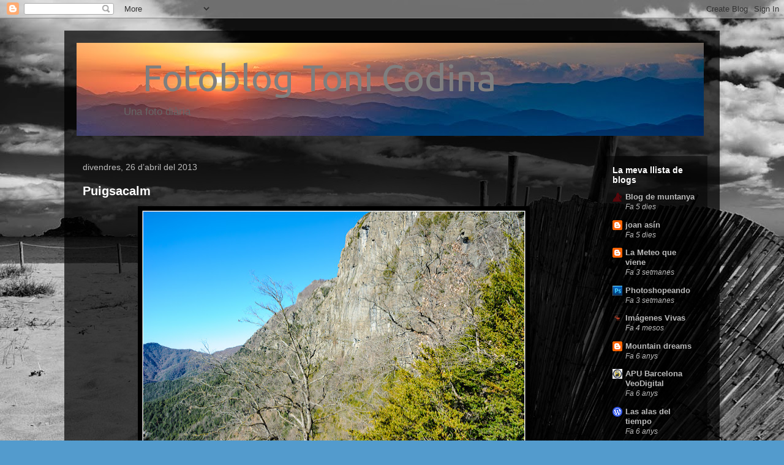

--- FILE ---
content_type: text/html; charset=UTF-8
request_url: https://tonicodina.blogspot.com/b/stats?style=WHITE_TRANSPARENT&timeRange=ALL_TIME&token=APq4FmCsovOV6QLlSpexfI6AqsExAW9YldFzImZDVu78QS9VYuJ0uXtZ0uhaSgHWfj5q3XnEkq7Q9_2gOcTzTpRZFB9ixwZgTQ
body_size: -35
content:
{"total":392521,"sparklineOptions":{"backgroundColor":{"fillOpacity":0.1,"fill":"#ffffff"},"series":[{"areaOpacity":0.3,"color":"#fff"}]},"sparklineData":[[0,1],[1,1],[2,2],[3,1],[4,2],[5,1],[6,1],[7,1],[8,2],[9,3],[10,6],[11,5],[12,2],[13,0],[14,0],[15,1],[16,0],[17,6],[18,5],[19,2],[20,3],[21,1],[22,2],[23,1],[24,1],[25,49],[26,100],[27,13],[28,7],[29,1]],"nextTickMs":720000}